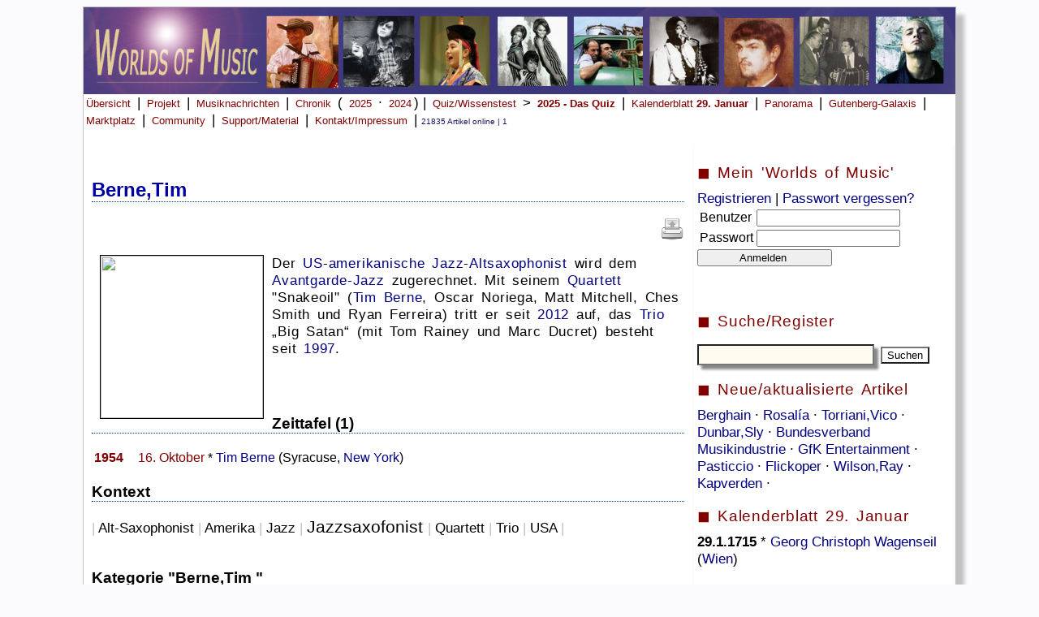

--- FILE ---
content_type: text/html; charset=UTF-8
request_url: https://worlds-of-music.de/WOM.php?idex=20857
body_size: 7301
content:
<link rel="stylesheet" href="WOM.css"><!DOCTYPE HTML PUBLIC "-//W3C//DTD HTML 4.01 Transitional//EN" "https://www.w3.org/TR/html4/loose.dtd">
<html lang="de">
<head>
<title>Worlds of Music - Musik-Enzyklopädie, Musikchronik & Musiknews.   </title>
<meta name="msvalidate.01" content="86E4A97230D7B84DC056B14428101106" />
<meta name="viewport" content="width=device-width, initial-scale=1.0">
<meta http-equiv="Content-Type" content="text/html;charset=utf-8" />
<META HTTP-EQUIV="CACHE-CONTROL" CONTENT="NO-CACHE">
<meta name="author" content="Ralf Brandhorst">
<meta name="description"
content="Online-Musiklexikon und Musikmagazin">
<meta name="copyright"
content="Ralf Brandhorst, Hamburg 2006 - 2026">
<meta name="keywords"
content=" Musiklexikon, Online-Musiklexikon, Musik-Lexikon, Musik, Online, Musikmagazin, Musik-Enzyklopädie">

<link rel="icon" href="/Images/WOM_favicon-32x32.ico" type="image/x-icon" />
<link rel="shortcut icon" href="/Images/WOM_favicon-32x32.ico" type="image/x-icon" />
<link rel="apple-touch-icon" href="/Images/WOM_apple-icon-152x152.png" /> 

</head>

<!-- Google tag (gtag.js) -->
<script async src="https://www.googletagmanager.com/gtag/js?id=G-RXS1MTNR4J"></script>
<script>
  window.dataLayer = window.dataLayer || [];
  function gtag(){dataLayer.push(arguments);}
  gtag('js', new Date());

  gtag('config', 'G-RXS1MTNR4J');
</script>






<body>





<!-- 
<script>
  (function(i,s,o,g,r,a,m){i['GoogleAnalyticsObject']=r;i[r]=i[r]||function(){
  (i[r].q=i[r].q||[]).push(arguments)},i[r].l=1*new Date();a=s.createElement(o),
  m=s.getElementsByTagName(o)[0];a.async=1;a.src=g;m.parentNode.insertBefore(a,m)
  })(window,document,'script','//www.google-analytics.com/analytics.js','ga');

  ga('create', 'UA-59352362-1', 'auto');
  ga('send', 'pageview');

</script>
-->


 


<div id="Wrapper">
<a href="index.php" alt="Übersicht" title="Übersicht" >
<img src="WOMHead.jpg" alt="" width=100% border="0"></a>


<!--
<div class="nav-bar">
        <div class="nav-container">
            <div class="brand">
                <a href="#">Worlds of Music</a>
            </div>
            <nav>
                <div class="nav-mobile">
                    <a href="#" id="navigation-toggle">
                        <span></span>
                    </a>
                </div>
                <ul class="nav-list">
                    <li><a href="#">Home</a></li>
                    <li><a href="#">Nachrichten</a></li>
                    <li><a href="#">Panorama</a></li>
                    <li><a href="#">Quiz</a>
                    <ul class="navigation-dropdown">
                        <li><a href="#">Inselmusik-Quiz</a></li>
                        <li><a href="#">Link-2</a></li>
                        <li><a href="#">Link-3</a></li>
                    </ul>
                    </li>
                    <li><a href="#"><img src="https://cdn-icons-png.flaticon.com/128/1828/1828948.png" style="height:20px"></a></li>
                    <li><a href="#">Kontakt</a></li>
                </ul>
            </nav>
        </div>
    </div>
    <script src="https://cdnjs.cloudflare.com/ajax/libs/jquery/3.6.1/jquery.min.js"></script>
    <script>
	$(document).ready(function() {
    $('nav ul li a:not(:only-child)').click(function(e) {
        $(this).siblings('.navigation-dropdown').toggle();
        e.stopPropagation();
    });

    $('html').click(function(){
        $('.navigation-dropdown').hide();
    })
    $('#navigation-toggle').click(function(){
        $('nav ul').slideToggle();
    })
    $('#navigation-toggle').on('click', function(){
        this.classList.toggle('active');
    });
});
	
	
	
	
	
</script>

<!-- 
Ende neue Navi
-->




<a class="menu" href="index.php">Übersicht</a> |
<a class="menu" href="WOMProjekt.php">Projekt</a> |
<a class="menu" href="WOMNews.php">Musiknachrichten</a> | 
<a class="menu" href="WOMChronikUebersicht.php">Chronik</a> ( 
<a class="menu" href="WOMMusikjahr2025.php">2025</a> &middot; <a class="menu" href="WOMMusikjahr2024.php">2024</a>) | 
<a class="menu" href="WOMWissenstest.php">Quiz/Wissenstest</b></a> > 
<a class="menu" href="WOMWissenstest2025.php"><b>2025 - Das Quiz</b></a> |
<!--<a class="menu" href="WOMDezemberquiz2025.php"><b>Mitmachen & gewinnen: Dezemberquiz 2025</b></a> 
<!--<a class="menu" href="WOMPaulMcCartneyquiz2025.php"><b>Mitmachen & gewinnen: Paul McCartney-Quiz 2025 </b></a> |
<!--<a class="menu" href="WOMInselmusikquiz2025.php"><b>Mitmachen & gewinnen: Inselmusik-Quiz 2025 </b></a> |
<!--<a class="menu" href="WOMGitarrenquiz2025.php"><b>Mitmachen & : Gitarren-Quiz 2025 </b></a> |  
<!--<a class="menu" href="WOMMusikinstrumentenquiz2025.php"><b>Mitmachen & gewinnen: Musikinstrumenten-Quiz 2025 </b></a> |  
<!--<a class="menu" href="WOMJohnCagequiz2025.php"><b>Mitmachen & gewinnen: John Cage-Quiz 2025 </b></a> | 
<!--<a class="menu" href="WOMSoundsofAfricaQuiz2025.php"><b>Mitmachen & gewinnen: Sounds of Africa-Quiz 2025 </b></a> |

<!--<a class="menu" href="WOMVoicesQuiz2025.php"><b>Mitmachen & gewinnen: Voices-Quiz 2025 </b></a> |
<!--<a class="menu" href="WOM90erQuiz2024.php"><b>Mitmachen & gewinnen: Sound der 90er-Quiz 2024 </b></a> |
<!--<a class="menu" href="WOMJazzQuiz2024.php"><b>Mitmachen & gewinnen: Jazz-Quiz 2024 </b></a> |
<!--<a class="menu" href="WOMMetalQuiz2024.php"><b>Mitmachen & gewinnen: Metal-Quiz 2024 </b></a> |
<!--<a class="menu" href="WOMFrankreichQuiz2024.php"><b>Mitmachen & gewinnen: Frankreich-Quiz 2024 </b></a> | -->
<!--<a class="menu" href="WOMSoundoftheCitiesQuiz2024.php"><b>Mitmachen & gewinnen: Sound of the Cities-Quiz 2024 </b></a> |-->
<!--<a class="menu" href="WOMNovemberquiz2023.php"><b>Mitmachen & gewinnen: Das Novemberquiz 2023 läuft!</b></a> | -->
<!--<a class="menu" href="WOMWeltmusikquiz2023.php"><i>Mitmachen und gewinnen: </i> <b>Weltmusikquiz 2023 </b></a> | -->
<!--<a class="menu" href="WOMK-Popquiz2023.php"><i>Mitmachen und gewinnen: </i> <b>K-Pop-Quiz 2023 </b></a> | -->
<!--<a class="menu" href="WOMBluesquiz2023.php"><i>Mitmachen und gewinnen: </i> <b>Bluesquiz 2023 </b></a> | -->

<!--<a class="menu" href="WOMLittlePeopleBigDreamsQuiz2023.php"><i>Mitmachen und gewinnen: </i> 
<b>Little People, Big Dreams-Quiz</b></a> | -->

<!--<a class="menu" href="WOMRickRubinquiz2023.php"><i>Mitmachen und gewinnen: </i> <b>Rick Rubin-Quiz</b></a> | -->
<!--<a class="menu" href="WOMScorpionsquiz2023.php"><i>Mitmachen und gewinnen: </i> <b>Scorpions-Quiz</b></a> | -->
<!--<a class="menu" href="WOMSpringsteenquiz2023.php"><i>Mitmachen und gewinnen: </i> <b>Bruce Springsteen-Quiz</b></a> | -->
<!--<a class="menu" href="WOMBeatlesquiz2022.php">Beatles-Quiz</a> | -->
<!--<a class="menu" href="WOMSommerquiz2022.php"><b>Mitmachen & gewinnen: Sommer-Quiz noch bis zum 31.7.2022</b></a> | -->
<!--<a class="menu" href="WOMESCquiz2022.php"><b>Mitmachen & gewinnen: ESC-Quiz</b></a> | 
<a class="menu" href="WOMNovemberquiz2022.php"><b>Mitmachen & gewinnen: Das Novemberquiz 2022 läuft noch bis zum 30.11.2022!</b></a> | -->
<!--<a class="menu" href="WOMNovemberquiz2021.php"><b>Novemberquiz 2021</b></a> | -->
<!--<a class="menu" href="WOMMP3desMonats.php">MP3 des Monats</a> | -->
<a class="menu" href="WOMKalenderblatt.php">Kalenderblatt <b>29. Januar</b></a> |
<a class="menu" href="WOMPanorama.php">Panorama</a> |
<a class="menu" href="WOMGutenbergGalaxis.php">Gutenberg-Galaxis</a> |
<!--<a class="menu" href="WOMUnterricht.php">Unterricht</a> | -->

<a class="menu" href="WOMMarkplatz.php">Marktplatz</a> |
<a class="menu" href="WOMImpressum.php#Mitmachen">Community</a> |
<a class="menu" href="WOMSupport.php">Support/Material</a> |
<a class="menu" href="WOMImpressum.php">Kontakt/Impressum</a> |



<!--<a class="menu">

<form action="WOMSuche.php" method="POST" target="">
<input type="Text" name="Suchbegriff" value=""
 size="12" maxlength="">  <br>
 <input type="Submit" name="WOMSuche.php" size=23 alt="Suche starten" value="Suchen" >
</form>   </a>
<br>
-->

<span class='Content_klein01'>21835 Artikel online | 1 </span><br><br>
</div> <div id='Navi_Mitte'><p class='content_Mittel01'><h1> <font color='#0000A0'> <b>  Berne,Tim  </b></font> </h1><p align='right'><a href='WOMArtikeldrucken.php?idex=20857' title='Artikel drucken' target='_blank' ><img src='Images/48px-Document-print.svg' height=30></a>   </p><p><font color='#000000'><p><img src="https://upload.wikimedia.org/wikipedia/commons/thumb/0/08/Tim_Berne_03_%28fcm%29.jpg/220px-Tim_Berne_03_%28fcm%29.jpg" align="left" alt="" hspace=10 vspace=0 border="1" width="200">Der <a href="https://www.worlds-of-music.de/WOM.php?idex=586">US</a>-<a href="https://www.worlds-of-music.de/WOM.php?idex=1768">amerikanische</a> <a href="https://www.worlds-of-music.de/WOM.php?idex=150">Jazz</a>-<a href="https://www.worlds-of-music.de/WOM.php?idex=16650">Altsaxophonist</a> wird dem <a href="https://www.worlds-of-music.de/WOM.php?idex=15004">Avantgarde-Jazz</a> zugerechnet. Mit seinem <a href="https://www.worlds-of-music.de/WOM.php?idex=1023">Quartett</a> "Snakeoil" (<a href="https://www.worlds-of-music.de/WOM.php?idex=20857">Tim Berne</a>, Oscar Noriega, Matt Mitchell, Ches Smith und Ryan Ferreira) tritt er seit <a href="https://www.worlds-of-music.de/WOM.php?Datum=2012">2012</a> auf, das <a href="https://www.worlds-of-music.de/WOM.php?idex=1016">Trio</a> &#8222;Big Satan&#8220; (mit Tom Rainey und Marc Ducret) besteht seit <a href="https://www.worlds-of-music.de/WOM.php?Datum=1997">1997</a>.<br><br> </p><br clear="all"><h3> Zeittafel (1)</h3><Table style="border:0px;"><tr style="vertical-align:top;"><td style="width:50px;"><a style="font-weight:bold;color:maroon;" href="https://www.worlds-of-music.de/WOM.php?Datum=1954">1954</a></td><td style="text-align:left"><a style="color:maroon;" href="K16.10.">16. Oktober</a> * <a href="https://www.worlds-of-music.de/WOM.php?idex=20857">Tim Berne</a> (Syracuse, <a href="https://www.worlds-of-music.de/WOM.php?idex=620">New York</a>)</td></tr></table><p><h3>Kontext</h3><span Toplinks="16282,1023,586,1016,16650,15004,150,1768"></span><a  style="text-decoration:none;color:black;font-size:13pt"  href="https://www.worlds-of-music.de/WOM.php?idex=15004"  title=""></a> <span style="color:silver;"> | </span> <a  style="text-decoration:none;color:black;font-size:13pt"  href="https://www.worlds-of-music.de/WOM.php?idex=16650"  title="Alt-Saxophonist ">Alt-Saxophonist </a> <span style="color:silver;"> | </span> <a  style="text-decoration:none;color:black;font-size:13pt"  href="https://www.worlds-of-music.de/WOM.php?idex=1768"  title="Amerika">Amerika</a> <span style="color:silver;"> | </span> <a  style="text-decoration:none;color:black;font-size:13pt"  href="https://www.worlds-of-music.de/WOM.php?idex=150"  title="Jazz">Jazz</a> <span style="color:silver;"> | </span> <a  style="text-decoration:none;color:black;font-size:16pt"  href="https://www.worlds-of-music.de/WOM.php?idex=16282"  title="Jazzsaxofonist ">Jazzsaxofonist </a> <span style="color:silver;"> | </span> <a  style="text-decoration:none;color:black;font-size:13pt"  href="https://www.worlds-of-music.de/WOM.php?idex=1023"  title="Quartett">Quartett</a> <span style="color:silver;"> | </span> <a  style="text-decoration:none;color:black;font-size:13pt"  href="https://www.worlds-of-music.de/WOM.php?idex=1016"  title="Trio">Trio</a> <span style="color:silver;"> | </span> <a  style="text-decoration:none;color:black;font-size:13pt"  href="https://www.worlds-of-music.de/WOM.php?idex=586"  title="USA">USA</a> <span style="color:silver;"> | </span> <br><br><h3>Kategorie "Berne,Tim "</h3><b>&#220;bergeordnete Kategorien (2):</b> <a href="https://www.worlds-of-music.de/WOM.php?idex=16650">Alt-Saxophonist </a> | <a href="https://www.worlds-of-music.de/WOM.php?idex=16282">Jazzsaxofonist </a> | <br><br></p></font></p><h3 style="color:black;">Video </h3><iframe width=100% height=315px hspace=1 height=auto src="https://www.youtube.com/embed/zGC0RRlZjeg"></iframe><h3>Web-Artikel (2)</h3><a href="https://www.worlds-of-music.de/index.php?ArtikelNr=54" target="_blank">US-Jazzsaxofon-Ikonen im Hamburger Stage Club (3)</a> <i>www.worlds-of-music.de 08.02.2018</i><br><div id="Text_klein">US-Jazzsaxofon-Ikonen im Hamburger Stage Club

08. Februar 2018 Die Jazz Federation Hamburg sorgt in ihrer neuen Spielst&#228;tte Stage Club weiter f&#252;r aufregende Konzerterlebnisse: Im Februar treten zwei hierzulande nur ganz selten zu h&#246;rende US-amerikanische Jazz-Ikonen in dem Club auf &#8211; <b>Tim</b> <b>Berne</b> (am 14. 2.) und Chris Potter (am 27.2.).

<br><br></div><a href="https://www.spiegel.de/kultur/musik/neues-von-charnett-moffett-markus-setzer-richard-bona-drew-gress-a-901536.html#ref=rss" target="_blank">Bass im Jazz: Befreiung der Begleitmusiker (1)</a> <i>SPIEGEL ONLINE </i><br><div id="Text_klein">Auf seinem Album "The Sky Inside" spielt Gress in einem Quintett mit dem Alt-Saxophonisten <b>Tim</b> <b>Berne</b> und dem Trompeter Ralph Alessi. <br><br></div><p class='kasten3'><br><i>Stand: 29.01.2026, letzte Änderung: 29.09.2018 </i><br><br> <a href='WOMArtikeldrucken.php?idex=20857' target='_blank'>Artikel drucken</a>
 | <a href='mailto:?subject=Worlds&nbsp;of&nbsp;Music&amp;body=Linktipp: https://www.worlds-of-music.de/WOM.php?idex=20857'>Artikel empfehlen </a>
</p><h3 style="color:black;">Lexikon</h3><div style="width:50%;float:left;" ><img src="Images/48px-Go-previous.svg.png"><a
href="Wom.php?idex=17668">Berndt,G&#252;nter </a></div>
<div style="width:50%;margin-left: 50%;text-align:right"><a
href="Wom.php?idex=13935">Bernet,Dietfried </a><img src="Images/48px-Go-next.svg.png"></div>
<p><b>&copy; WORLDS OF MUSIC 2026</b> Die Software <a href='WOMProjekt.php'>WORLDS OF MUSIC</a> bietet Tonbeispiele, Videos, Querverweise, Zeitleisten, News, Bilder und
ausgewählte Weblinks zu derzeit <b>21835</b> Artikeln.</p>
<script src="search_neu.js"></script>
</div> <div id='Navi_Rechts'><p class='kasten'>&#9724; Mein 'Worlds of Music' </p> <form action='WOMAnmeldungCheck.php' method='POST' target='' >
 <a href='WOMAnmeldung.php'>Registrieren</a> | <a href='WOMAnmeldung.php'>Passwort vergessen?</a><br>
<table>
<tr >
 <td>Benutzer  </td>
 <td><input type='Text' name='Benutzername' value=''
 size='' maxlength=''> </td>
</tr>
<tr>
 <td> Passwort    </td>
 <td>  <input type=password name='Passwort1' value=''
 size='' maxlength=''> </td>
</tr>
</table>

 <input type='Submit' name='WOMAnmeldungCheck.php' alt='Anmelden' value='           Anmelden            ' width='100%'>

</form><br><p class='kasten'>&#9724; Suche/Register </p> <form action='WOMSuche.php' method='POST'>
<p align='left'><input type='Text'  id='eingabe' name='Suchbegriff' style='background-color: FloralWhite ;
box-shadow: 5px 5px 3px #888;font-size: 16px;font-weight:bold;padding:2px;' size=20 value='' onkeyup='suggest(this.value)' autocomplete='off'  > </input>
 <input type='Submit' style='background:url('images/48px-Document-print.svg.png');' value='Suchen' ></p>
<div id='ausgabe'></div>
<p class='kasten'> &#9724; Neue/aktualisierte Artikel </p><a href='WOM.php?idex=15904'>Berghain </a>&middot; <a href='WOM.php?idex=21410'>Rosal&#237;a  </a>&middot; <a href='WOM.php?idex=23588'>Torriani,Vico </a>&middot; <a href='WOM.php?idex=16720'>Dunbar,Sly  </a>&middot; <a href='WOM.php?idex=14735'>Bundesverband Musikindustrie </a>&middot; <a href='WOM.php?idex=23577'>GfK Entertainment </a>&middot; <a href='WOM.php?idex=12573'>Pasticcio </a>&middot; <a href='WOM.php?idex=23594'>Flickoper </a>&middot; <a href='WOM.php?idex=7661'>Wilson,Ray </a>&middot; <a href='WOM.php?idex=663'>Kapverden </a>&middot; </form><p class='kasten'>&#9724; Kalenderblatt 29. Januar </p></a><b> 29.1.1715 </b> * <a href="https://www.worlds-of-music.de/WOM.php?idex=8999">Georg Christoph Wagenseil</a> (<a href="https://www.worlds-of-music.de/WOM.php?idex=780">Wien</a>) <br><br> </a><b> 29.1.1728 </b> <a href="https://www.worlds-of-music.de/WOM.php?idex=11668">Urauff&#252;hrung</a> der <a href="https://www.worlds-of-music.de/WOM.php?idex=3459">Beggar&#8217;s Opera</a> von <a href="https://www.worlds-of-music.de/WOM.php?idex=3458">John Gay</a> und <a href="https://www.worlds-of-music.de/WOM.php?idex=3460">Johann Christoph Pepusch</a> in <a href="https://www.worlds-of-music.de/WOM.php?idex=730">London</a> <br><br> <img src='https://upload.wikimedia.org/wikipedia/commons/thumb/0/07/Antonio_Salieri_painted_by_Joseph_Willibrord_M%C3%A4hler.jpg/800px-Antonio_Salieri_painted_by_Joseph_Willibrord_M%C3%A4hler.jpg' width=100%></a><b> 29.1.1772 </b> Am <a href="https://www.worlds-of-music.de/WOM.php?idex=7087">Burgtheater</a> in <a href="https://www.worlds-of-music.de/WOM.php?idex=780">Wien</a> wird die <a href="https://www.worlds-of-music.de/WOM.php?idex=635">Oper</a> "<a href="https://www.worlds-of-music.de/WOM.php?idex=17762">La Fiera di Venezia</a>" von <a href="https://www.worlds-of-music.de/WOM.php?idex=2049">Antonio Salieri</a> mit gro&#223;em Erfolg <a href="https://www.worlds-of-music.de/WOM.php?idex=11668">uraufgef&#252;hrt</a>.  <br><br> </a><b> 29.1.1781 </b> Am <a href="https://www.worlds-of-music.de/WOM.php?idex=8678">M&#252;nchner Residenztheater</a> wird <a href="https://www.worlds-of-music.de/WOM.php?idex=2050">Mozarts</a> <a href="https://www.worlds-of-music.de/WOM.php?idex=635">Oper</a> "<a href="https://www.worlds-of-music.de/WOM.php?idex=4943">Idomeneo</a>" <a href="https://www.worlds-of-music.de/WOM.php?idex=11668">uraufgef&#252;hrt</a>. Die Titelpartie singt <a href="https://www.worlds-of-music.de/WOM.php?idex=21535">Anton Raaff</a>. <br><br> </a><b> 29.1.1782 </b> * <a href="https://www.worlds-of-music.de/WOM.php?idex=6268">Daniel Auber</a> (Caen) <br><br> </a><b> 29.1.1862 </b> * <a href="https://www.worlds-of-music.de/WOM.php?idex=11949">Frederick Delius</a> (<a href="https://www.worlds-of-music.de/WOM.php?idex=15099">Bradford</a>) <br><br> </a><b> 29.1.1889 </b> * <a href="https://www.worlds-of-music.de/WOM.php?idex=15176">Rudolf Mauersberger</a> (Mauersberg, <a style="font-style:italic;color:black;text-decoration:none;">Deutsches Reich</a>) <br><br> <img src='https://upload.wikimedia.org/wikipedia/commons/thumb/6/67/Luigi_Nono_%281979%29.jpg/800px-Luigi_Nono_%281979%29.jpg' width=100%></a><b> 29.1.1924 </b> * <a href="https://www.worlds-of-music.de/WOM.php?idex=2084">Luigi Nono</a> (<a href="https://www.worlds-of-music.de/WOM.php?idex=782">Venedig</a>, K&#246;nigreich <a href="https://www.worlds-of-music.de/WOM.php?idex=1367">Italien</a>)  <br><br> </a><i>Heute vor 100 Jahren: </i><b> 29.1.1926 </b> * <a href="https://www.worlds-of-music.de/WOM.php?idex=11662">Roberto Goyeneche</a> (<a href="https://www.worlds-of-music.de/WOM.php?idex=264">Argentinien</a>) <br><br> </a><b> 29.1.1927 </b> * <a href="https://www.worlds-of-music.de/WOM.php?idex=21540">Don Shirley</a> (Pensacola, <a href="https://www.worlds-of-music.de/WOM.php?idex=586">USA</a>) <br><br> </a><b> 29.1.1927 </b> * <a href="https://www.worlds-of-music.de/WOM.php?idex=16225">Peter Minich</a> (<a href="https://www.worlds-of-music.de/WOM.php?idex=16226">St. P&#246;lten</a>, <a href="https://www.worlds-of-music.de/WOM.php?idex=1496">&#214;sterreich</a>) <br><br> </a><i>Heute vor 95 Jahren: </i><b> 29.1.1931 </b> * <a href="https://www.worlds-of-music.de/WOM.php?idex=15218">Leslie Bricusse</a> (<a href="https://www.worlds-of-music.de/WOM.php?idex=730">London</a>) <br><br> </a><b> 29.1.1933 </b> * <a href="https://www.worlds-of-music.de/WOM.php?idex=11863">Sacha Distel</a> (<a href="https://www.worlds-of-music.de/WOM.php?idex=122">Paris</a>) <br><br> </a><i>Heute vor 90 Jahren: </i><b> 29.1.1936 </b> * <a href="https://www.worlds-of-music.de/WOM.php?idex=16161">James Jamerson</a> (auf Edisto <a href="https://www.worlds-of-music.de/WOM.php?idex=1623">Island</a>, <a href="https://www.worlds-of-music.de/WOM.php?idex=7468">South Carolina</a>, <a href="https://www.worlds-of-music.de/WOM.php?idex=586">USA</a>) <br><br> <img src='https://upload.wikimedia.org/wikipedia/commons/9/94/Bettye_lavette.jpg' width=100%></a><i>Heute vor 80 Jahren: </i><b> 29.1.1946 </b> * <a href="https://www.worlds-of-music.de/WOM.php?idex=8225">Bettye LaVette</a> (Muskegon, <a href="https://www.worlds-of-music.de/WOM.php?idex=2703">Michigan</a>, <a href="https://www.worlds-of-music.de/WOM.php?idex=586">USA</a>)  <br><br> </a><b> 29.1.1949 </b> * <a href="https://www.worlds-of-music.de/WOM.php?idex=17292">Tommy Ramone</a> (<a href="https://www.worlds-of-music.de/WOM.php?idex=1303">Budapest</a>, <a href="https://www.worlds-of-music.de/WOM.php?idex=1241">Ungarn</a>) <br><br> </a><b> 29.1.1953 </b> * <a href="https://www.worlds-of-music.de/WOM.php?idex=19484">Peter Baumann</a> (<a href="https://www.worlds-of-music.de/WOM.php?idex=402">Berlin</a>) <br><br> </a><b> 29.1.1954 </b> * <a href="https://www.worlds-of-music.de/WOM.php?idex=1575">Juan de Marcos Gonz&#225;lez</a> (<a href="https://www.worlds-of-music.de/WOM.php?idex=708">Havanna</a>) <br><br> </a><b> 29.1.1962 </b> &#8224; <a href="https://www.worlds-of-music.de/WOM.php?idex=8894">Fritz Kreisler</a> (<a href="https://www.worlds-of-music.de/WOM.php?idex=620">New York City</a>) <br><br> </a><b> 29.1.1965 </b> &#8224; <a href="https://www.worlds-of-music.de/WOM.php?idex=22574">Henny Wolff</a> (<a href="https://www.worlds-of-music.de/WOM.php?idex=512">Hamburg</a>) <br><br> </a><i>Heute vor 45 Jahren: </i><b> 29.1.1981 </b> * <a href="https://www.worlds-of-music.de/WOM.php?idex=16331">Jonny Lang</a> (Fargo, <a style="font-style:italic;color:black;text-decoration:none;">North Dakota</a>, <a href="https://www.worlds-of-music.de/WOM.php?idex=586">USA</a>) <br><br> </a><b> 29.1.1982 </b> * <a href="https://www.worlds-of-music.de/WOM.php?idex=14802">Wallis Bird</a> (County Meath) <br><br> </a><b> 29.1.1982 </b> * <a href="https://www.worlds-of-music.de/WOM.php?idex=10013">Adam Lambert</a> (<a href="https://www.worlds-of-music.de/WOM.php?idex=3517">Indianapolis</a>, <a href="https://www.worlds-of-music.de/WOM.php?idex=6514">Indiana</a>, <a href="https://www.worlds-of-music.de/WOM.php?idex=586">USA</a>) <br><br> </a><b> 29.1.1985 </b> * <a href="https://www.worlds-of-music.de/WOM.php?idex=19999">Rag&#8217;n&#8217;Bone Man</a> (Uckfield, <a href="https://www.worlds-of-music.de/WOM.php?idex=588">England</a>) <br><br> </a><b> 29.1.1992 </b> &#8224; <a href="https://www.worlds-of-music.de/WOM.php?idex=1142">Willie Dixon</a> (<a style="font-style:italic;color:black;text-decoration:none;">Burbank, Kalifornien</a>, <a href="https://www.worlds-of-music.de/WOM.php?idex=586">USA</a>) <br><br> </a><i>Heute vor 30 Jahren: </i><b> 29.1.1996 </b> Ein Brand zerst&#246;rt das <a href="https://www.worlds-of-music.de/WOM.php?idex=2950">Gran Teatro La Fenice</a> in <a href="https://www.worlds-of-music.de/WOM.php?idex=782">Venedig</a> zum zweitenmal in seiner Geschichte bis auf die Grundmauern. <br><br> </a><b> 29.1.2009 </b> &#8224; <a href="https://www.worlds-of-music.de/WOM.php?idex=9062">John Martyn</a> (<a href="https://www.worlds-of-music.de/WOM.php?idex=492">Irland</a>) <br><br> </a><i>Heute vor 15 Jahren: </i><b> 29.1.2011 </b> &#8224; <a href="https://www.worlds-of-music.de/WOM.php?idex=9082">Milton Babbitt</a> (<a href="https://www.worlds-of-music.de/WOM.php?idex=16808">Princeton</a> (<a href="https://www.worlds-of-music.de/WOM.php?idex=1354">New Jersey</a>)) <br><br> </a><b> 29.1.2015 </b> &#8224; <a href="https://www.worlds-of-music.de/WOM.php?idex=17769">Israel Yinon</a> (<a href="https://www.worlds-of-music.de/WOM.php?idex=3553">Luzern</a>, <a href="https://www.worlds-of-music.de/WOM.php?idex=867">Schweiz</a>) <br><br> </a><b> 29.1.2019 </b> &#8224; <a href="https://www.worlds-of-music.de/WOM.php?idex=21536">James Ingram</a> () <br><br> </a><i>Heute vor 3 Jahren: </i><b> 29.1.2023 </b> &#8224; <a href="https://www.worlds-of-music.de/WOM.php?idex=12787">Barrett Strong</a> (<a href="https://www.worlds-of-music.de/WOM.php?idex=685">Detroit</a>, <a href="https://www.worlds-of-music.de/WOM.php?idex=2703">Michigan</a>) <br><br> </div></div>  
 <div style='clear:both;'></div>
 </body></html>

--- FILE ---
content_type: text/css
request_url: https://worlds-of-music.de/WOM.css
body_size: 7789
content:
body
{background-color: #FBFAFD;
          box-shadow: 10px 10px 5px silver;
          border: thin solid silver;
font-size:13pt;
margin-left:8%;
margin-right:8%;
font-family:Verdana,Helvetica,Arial,sans-serif;
color:black;
}


a:link { color: navy; text-decoration: none }
a:visited { color: navy; text-decoration: none }
a:active { color: #000000; text-decoration: none }
a:hover { color: #000000; text-decoration: underline }

h1 { font-size:18pt;border-bottom:dotted thin #004080; }
h2 { font-size:16pt;border-bottom:dotted thin #004080;color:maroon;}
h3 { font-size:14pt;border-bottom:dotted thin #004080;}

p,li  { font-size:13pt;
        letter-spacing:0.2mm;
        word-spacing:0.8mm;
        margin-bottom:10px;
		
      }

blockquote {
     font-style:italic;

        }
blockquote:before {
  content: '�';
   float: left;
  font-size: 400%;
  color: silver;
  padding: 30px;
}



/* roboto-100 - latin */
@font-face {
  font-family: 'Roboto';
  font-style: normal;
  font-weight: 100;
  src: url('fonts/roboto-v30-latin-100.eot'); /* IE9 Compat Modes */
  src: local(''),
       url('fonts/roboto-v30-latin-100.eot?#iefix') format('embedded-opentype'), /* IE6-IE8 */
       url('fonts/roboto-v30-latin-100.woff2') format('woff2'), /* Super Modern Browsers */
       url('fonts/roboto-v30-latin-100.woff') format('woff'), /* Modern Browsers */
       url('fonts/roboto-v30-latin-100.ttf') format('truetype'), /* Safari, Android, iOS */
       url('fonts/roboto-v30-latin-100.svg#Roboto') format('svg'); /* Legacy iOS */
}
/* roboto-100italic - latin */
@font-face {
  font-family: 'Roboto';
  font-style: italic;
  font-weight: 100;
  src: url('fonts/roboto-v30-latin-100italic.eot'); /* IE9 Compat Modes */
  src: local(''),
       url('fonts/roboto-v30-latin-100italic.eot?#iefix') format('embedded-opentype'), /* IE6-IE8 */
       url('fonts/roboto-v30-latin-100italic.woff2') format('woff2'), /* Super Modern Browsers */
       url('fonts/roboto-v30-latin-100italic.woff') format('woff'), /* Modern Browsers */
       url('fonts/roboto-v30-latin-100italic.ttf') format('truetype'), /* Safari, Android, iOS */
       url('fonts/roboto-v30-latin-100italic.svg#Roboto') format('svg'); /* Legacy iOS */
}


.img_rahmen {
padding:10px;
border:thin #004080;
      }
a.menu {
 font-size:8pt;
 font-style:bold;

 text-align:center; width:140px;


padding:3px; text-decoration:none; }



a.menu:link    { color:maroon; font-size:10pt;    }
a.menu:hover   { color:maroon; text-decoration:underline; }
a.menu:active   { color:maroon;  }
a.menu:visited   { color:maroon; }

.kasten {
   text-align: left ;
   font-size:14pt;
    color:#800000;
      border:thin #004080;
     // padding:4px;
}



.kasten2 {
   text-align: center ;
      background-color: Navy  ;
      color: white;

}
.kasten3 {
 border-top:dotted thin #004080;
 border-bottom:dotted thin #004080;
}
.kasten4 {
 background-color:white;
 border:solid thin #004080;
}

.kasten5 {
   text-align: left ;
   font-size:9pt;
    border-color: #000080;
    color:white;
     padding:1px;
     background-color: #4A9F64 ; <!--#008040   ; -->
}

.kasten6 {
     border:dotted #F3E2D0;
    padding:2px;
    }


.spalte1 {
 width: 50%;
 }
 .spalte2 {
 width: 50%;
 }

#Text_klein {font-size:10pt;}
#Navi_Links {


<!-- position:absolute; -->

 top:110px;
 left:8px;
 width:135px;
 <!--  color:navy;  -->
   font-style:bold;
   font-size:13pt;
     border-width: 1px;
        border-color: #000080;
         text-align: center ;
     <!--    background-color:navy   ;  -->
        }

        .Content_klein01 {
        font-family: Verdana, Arial, Helvetica, sans-serif;
        font-size: 10px;
        font-style: normal;
        color: #181861;
        line-height: normal
        }


        .Content_mittel01 {
        font-family: Verdana, Arial, Helvetica, sans-serif;
        font-size: 13px;
        font-style: normal;
        color: #181861;
        line-height: normal;
         padding:1px;
        }

               .Content_mittel03 {
        font-family: Verdana, Arial, Helvetica, sans-serif;
        font-size: 11px;
        font-style: normal;
        font-weight: 400;
        color: #181861;
        line-height: normal;
         padding:2px;
         background-color:#FBF5F3;
           border-width: 1px;
        border-color: #468C8C;
        border-style: thin;

			   }
/*		
		
* {
    margin: 0;
    padding: 0;
    font-family: Segoe UI;
}

.nav-bar{
    height: 70px;
    background: #0e3a48;
}

.brand{
    float: left;
    position: absolute;
    padding-left: 20px;
    line-height: 70px;
    font-size: 1.5em;
}

.brand a{
    text-decoration: none;
    //color: rgb(97, 123, 252);
	color: #f53e31;
}

.nav-container{
    max-width: 1000px;
    margin: 0 auto;
}

nav{
    float: right;
}

nav ul{
    list-style: none;
}

nav ul li{
    float: left;
    position: relative;
}

nav ul li a{
    display: block;
    padding: 0 20px;
    line-height: 70px;
    background: #0e3a48;
    text-decoration: none;
    color: #fff;
}

nav ul li a:hover{
    background: rgb(1, 131, 12);
    color: #fff;
}

nav ul li a:not(:only-child):after{
    content: '+';
    padding-left: 7px;
}

nav ul li ul li {
    min-width: 190px;
}

nav ul li ul li a{
    padding: 15px;
    line-height: 20px;
}

.navigation-dropdown{
    position: absolute;
    display: none;
    z-index: 1;
}

.nav-mobile{
    display: none;
    position: absolute;
    top: 0;
    right: 0;
    height: 70px;
    width: 70px;
}

#navigation-toggle{
    position: absolute;
    left: 18px;
    top: 22px;
    cursor: pointer;
    padding: 10px 35px 15px 0px;
}

#navigation-toggle span,
#navigation-toggle span::before,
#navigation-toggle span::after{
    position: absolute;
    display: block;
    content: '';
    background: #fff;
    height: 5px;
    width: 35px;
    transition: all 300ms ease-in-out;
}

#navigation-toggle span::before{
    top: -10px;
}

#navigation-toggle span::after{
    bottom: -10px;
}

#navigation-toggle.active span{
    background-color: transparent;
}

#navigation-toggle.active span::before, #navigation-toggle.active span::after{
    top: 0;
}

#navigation-toggle.active span::before{
    transform: rotate(45deg);
}

#navigation-toggle.active span::after{
    transform: rotate(-45deg);
}

@media only screen and (max-width: 768px) {

    .nav-mobile{
        display: block;
    }

    nav{
        width: 100%;
        padding: 70px 0 15px;
    }

    nav ul{
        display: none;
    }

    nav ul li {
        float: none;
    }

    nav ul li a{
        padding: 15px;
        line-height: 20px;
        padding-left: 25%;
    }


    nav ul li ul li a{
        padding-left: 30%;
    }

    .navigation-dropdown{
        position: static;
    }
}

@media screen and (min-width: 799px){
    .nav-list{
        display: block !important;
    }
}		
		
+*/		
		


#Wrapper {
     background-color: white;

}
#Navi_Mitte {
/* left:150px; top: 120px;  */
background-color:white;
width: 68%;
padding:10px;
float:left;
}


#Navi_Mitte_mobil {
/* left:150px; top: 120px;  */
background-color:white;
width: 100%;
padding:2x;
float:left;
}

#Navi_Rechts {
background-color:white;
width: 29%;
margin-left: 70%;
padding:4px;
//  font-size:9pt;
/* width:238px;   */

/*float:left;
  width:30%;
 top: 115px;
  color:navy;
   font-style:bold;
   font-size:9pt;
          text-align: left ;
            border-width: 1px;
        border-color: silver;
          padding:5px;*/


        }

--- FILE ---
content_type: text/javascript
request_url: https://worlds-of-music.de/search_neu.js
body_size: 930
content:
var xmlHttp;

function suggest(suchbegriff) {
xmlHttp=httpXMLobjects();
if (xmlHttp==null) {
  alert ("Browser does not support AJAX");
  return;
}
if (suchbegriff.length==0) {
  document.getElementById("ausgabe").innerHTML="";
  return;
}
else {
        //URL vorbereiten, Zufallszahl umgeht den Browsercache
        var aufruf="processor_neu.php"+"?q="+suchbegriff;
        xmlHttp.onreadystatechange=stateChanged;
        xmlHttp.open("GET",aufruf,true);
        xmlHttp.send(null);
        }
}
function stateChanged() {
if (xmlHttp.readyState==4 || xmlHttp.readyState=="complete") {
 document.getElementById("ausgabe").innerHTML=xmlHttp.responseText;
 }
}
//AJAX-Standards
//Weniger interessant

function httpXMLobjects() {
var xmlHttp=null;
try {
 // Fuer Firefox, Opera und Safari
 xmlHttp=new XMLHttpRequest();
 }
catch (e) {
 // Der Internet Explorer wills wieder anders
 try {
  xmlHttp=new ActiveXObject("Msxml2.XMLHTTP");
  }
 catch (e) {
  xmlHttp=new ActiveXObject("Microsoft.XMLHTTP");
  }
 }
return xmlHttp;
}